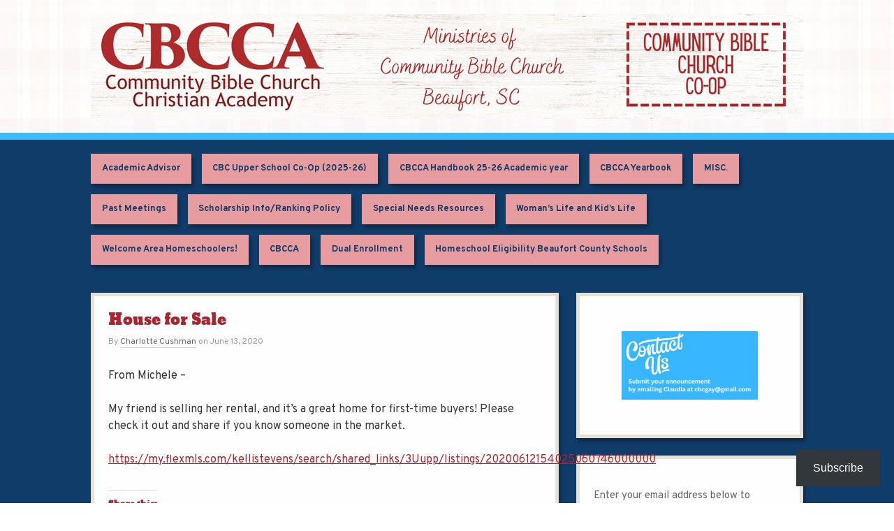

--- FILE ---
content_type: text/css;charset=utf-8
request_url: https://cbccahomeschooling.com/_static/??-eJyNkO1OgyEMhW/IWt2y7JfxWoC3w06ghJZM795u8yNGfeMfcg70yekBTx2SNKNmWCf0MjM3xSSD/L72YOgTlRYOVKj62G1SvcHfsRMvmcxx/dBg9LKOdI+BGPsgVfCz8qxgT56la9yRrIf0/O5RZ8MqyyykrqOmwd1Y2qeLBIciwbhliNNM2t8vP3Kv62CfEQfZEDiwGS2o9lro39Pc0pWAS+m1doNikewyX/7yy65BmQSKpHDu/c14v8DjjD7Wh/v9bru52+53m+MbJEfAyA==&cssminify=yes
body_size: 5194
content:


.wp-playlist-light {
	color: #000;
}

.wp-playlist-light .wp-playlist-item {
	color: #333;
}

.wp-playlist-light .wp-playlist-playing {
	background: #fff;
	color: #000;
}

.wp-playlist-dark .wp-playlist-item .wp-playlist-caption {
	color: #fff;
}

.wp-playlist-caption {
	display: block;
}

.widget.widget_text {
	word-wrap: break-word;
}

.widget.widget_text ul,
.widget.widget_text ol {
	margin-bottom: 1em;
	margin-left: .875em;
	padding-left: .875em;
}

.widget.widget_text li ul,
.widget.widget_text li ol {
	margin-top: 0;
	margin-bottom: 0;
	padding-bottom: 0;
	padding-top: 0;
}

.widget.widget_text ul {
	list-style: disc outside none;
}

.widget.widget_text ol {
	list-style: decimal outside none;
}

.widget.widget_text ul li,
.widget.widget_text ol li {
	border: 0;
	list-style: inherit;
	margin: 0;
	padding: 0;
	text-align: left;
}

.widget.widget_text ul li:before {
	content: "";
}

.widget.widget_text p {
	margin-bottom: 1em;
}
.bbp-staff-role {
	color: #f1831e;
}

.bbp-a8c-reply {
	background: #e9eff3 !important;
	border: 1px solid #c8d7e1;
	width: 98% !important;
}.jetpack-subscribe-floating-button {
	position: fixed;
	z-index: 50000; 
	bottom: 0;
	right: 0;
}



@font-face {
    font-family: 'BevanRegular';
    src: url(/wp-content/themes/pub/retro-fitted/fonts/Bevan-webfont.eot);
    src: url(/wp-content/themes/pub/retro-fitted/fonts/Bevan-webfont.eot?#iefix) format('embedded-opentype'),
         url(/wp-content/themes/pub/retro-fitted/fonts/Bevan-webfont.woff) format('woff'),
         url(/wp-content/themes/pub/retro-fitted/fonts/Bevan-webfont.ttf) format('truetype'),
         url(/wp-content/themes/pub/retro-fitted/fonts/Bevan-webfont.svg#BevanRegular) format('svg');
    font-weight: normal;
    font-style: normal;

}
body {
	margin: 0;
	padding: 0;
}
a,
a code {
	color: #04648d;
}
a:hover {
	cursor: pointer;
}
h1,
h2,
h3,
h4,
h5,
h6 {
	clear: both;
	color: #555;
	font-family: BevanRegular, Georgia, Times, 'Times New Roman', serif;
	font-weight: normal;
}
h2 {
	font-size: 22px;
	line-height: 1.7;
}
h3 {
	font-size: 20px;
}
h4 {
	font-size: 18px;
}
h5 {
	font-size: 16px;
}
h6 {
	font-size: 14px;
}
article,
aside {
	display: block;
}
address,
article,
aside,
blockquote,
dl,
fieldset,
form,
ol,
p,
pre,
table,
ul,
.embed {
	font-size: 1em;
	line-height: 1.5em;
	margin: 1.5em 0;
	padding: 0;
}
blockquote,
fieldset,
pre {
	text-align: left;
	padding: 1em;
	background-color: #fff;
}




ul {
	list-style-type: square;
}
ol,
ul {
	padding: 0 0 0 3em;
}
ol ol,
ol ul,
ul ol,
ul ul {
	padding-left: 1.5em;
	margin: 0;
}
dl {
	margin: 0 0 25px 0;
}
dt {
	color: #444;
	font: normal normal bold 15px/25px Arial, Verdana, sans-serif;
	margin: 0;
	padding: 0;
}
dd {
	color: #666;
	font-size: 14px;
	margin: 0 0 .5em 1.5em;
	padding: 0;
}
blockquote {
	background: #e4eef3 url(/wp-content/themes/pub/retro-fitted/images/quotes.png) no-repeat 15px 15px;
	border: 1px dotted #5fadce;
	color: #01435f;
	font: normal normal bold 13px/25px Arial, Verdana, sans-serif;
	margin: 0 0 25px 0;
	padding: 10px 25px 10px 85px;
}
blockquote blockquote {
	background: #f9e2db url(/wp-content/themes/pub/retro-fitted/images/quotes-alt.png) no-repeat 15px 15px;
	border: 1px dotted #5b1601;
	color: #5b1601;
}
blockquote blockquote blockquote {
	background: #f4f9d1 url(/wp-content/themes/pub/retro-fitted/images/quotes-alt-alt.png) no-repeat 15px 15px;
	border: 1px dotted #343b00;
	color: #343b00;
}
blockquote a {
	text-decoration: underline;
}
blockquote a:hover {
	text-decoration: none;
}
hr {
	background: #04648d;
	height: 1px;
}
table {
	background: #fff;
	border-right: 1px solid #88c7e2;
	border-left: 1px solid #88c7e2;
	border-collapse: collapse;
	margin: 0 0 25px 0;
	width: 100%;
}
table caption {
	color: #ce3000;
	font: normal normal normal 13px/25px Arial, Verdana, sans-serif;
}
table th {
	background: #04648d;
	border-top: 1px solid #88c7e2;
	border-right: 1px solid #88c7e2;
	border-bottom: 1px solid #88c7e2;
	color: #fff;
	font: normal normal bold 13px/25px Arial, Verdana, sans-serif;
	padding: 4px 2%;
	text-align: left;
}
td {
	background: #e4eef3;
	border-right: 1px solid #88c7e2;
	border-bottom: 1px solid #88c7e2;
	color: #01435f;
	padding: 4px 2%;
}
table a {
	text-decoration: underline;
}
acronym,
abbr {
	border-bottom: 1px dotted #555;
}
code {
	color: #ce3000;
}
pre {
	background: #f9e2db;
	border: 1px dotted #5b1601;
	color: #5b1601;
	padding: 20px;
}
pre code {
	color: #5b1601;
}
form label {
	color: #777;
	font: normal normal normal 13px/25px Arial, Verdana, sans-serif;
}
input[type="text"] {
	display: block;
	width: 50%;
}
input[type="submit"] {
	cursor: pointer;
}
textarea {
	width: 98.5%;
}




#site-title {
	font: normal normal normal 33px/33px BevanRegular, Georgia, Times, 'Times New Roman', serif;
	letter-spacing: 1px;
	margin: 0 0 5px 0;
	position: relative;
	z-index: 99;
}
#site-title a {
	color: #04648d;
	text-decoration: none;
}
#site-description {
	color: #ce3000;
	font: italic normal normal 15px/25px Georgia, Times, 'Times New Roman', serif;
	margin: 0;
	position: relative;
	z-index: 99;
}




.hentry img {
	border: none;
	height: auto;
	max-width: 100%;
}
.thumbnail {
	background: #f2ede2;
	border: 1px solid #d8d1c3;
	float: left;
	margin: 0 15px 5px 0;
	padding: 4px;
	width: 125px;
}
.size-thumbnail {
	margin: 0 15px 15px 0;
}
img.wp-smiley {
	background: transparent;
	border: none;
	max-width: 12px;
	padding: 0;
}
div.wp-caption {
	background: #f2ede2;
	border: 1px dotted #d8d1c3;
	border-bottom: 1px solid #bbb;
	max-width: 96%;
	overflow: hidden;
	padding: 2%;
	text-align: center;
}
div.wp-caption.aligncenter,
div.wp-caption.alignleft,
div.wp-caption.alignright,
div.wp-caption.alignnone {
	margin-bottom: 1.5em;
}
.wp-caption img {
	background: #eee;
	border: 1px solid #bbb;
	height: auto;
	margin: 0 0 5px 0;
	max-width: 96%;
	padding: 2px;
}
.wp-caption-text {
	color: #999;
	font: normal normal normal 12px/12px Arial, Verdana, sans-serif;
	margin: 0 4px;
}
#attachment-image {
	margin-top: 0;
}
#attachment-image img {
	border: none;
	display: block;
	height: auto;
	margin: 0 auto;
	max-width: 930px;
}
#image-caption {
	font-style: italic;
	margin: 1em 3em;
	text-align: center;
}
#image-description {
	margin: 1em 3em;
}
#image-template .entry-title {
	margin-bottom: 0;
	text-align: center;
}
#content .alignleft,
#content img.alignleft {
	display: inline;
	float: left;
	margin-top: 4px;
	margin-right: 24px;
}
#content .alignright,
#content img.alignright {
	display: inline;
	float: right;
	margin-top: 4px;
	margin-left: 24px;
}
#content .aligncenter,
#content img.aligncenter {
	clear: both;
	display: block;
	margin-right: auto;
	margin-left: auto;
}
#content img.alignleft,
#content img.alignright,
#content img.aligncenter {
	margin-bottom: 12px;
}
#return-to-parent {
	clear: both;
	color: #999;
	display: block;
	font-family: Arial, Verdana, sans-serif;
	font-size: 13px;
	font-weight: bold;
	margin-bottom: 1em;
	text-align: center;
}
#return-to-parent a {
	font-style: italic;
	text-decoration: none;
}
#return-to-parent a:hover,
#return-to-parent a:active,
#return-to-parent a:focus {
	text-decoration: underline;
}




#header {
	border-bottom: 10px solid #ce3000;
	padding: 20px;
}
#header .wrap {
	margin: 0 auto;
	width: 1020px;
}




#access {
	clear: both;
	display: block;
	float: left;
	margin: 0 0 25px;
	width: 100%;
}
#access ul {
	float: left;
	line-height: 1.0;
	list-style: none;
	margin: 0;
	padding: 0;
}
#access li {
	background: transparent;
	-moz-box-shadow: 3px 5px 5px rgba( 0, 0, 0, 0.3 );
	-webkit-box-shadow: 3px 5px 5px rgba( 0, 0, 0, 0.3 );
	box-shadow: 3px 5px 5px rgba( 0, 0, 0, 0.3 );
	float: left;
	font: normal normal bold 13px/14px Arial, Verdana, sans-serif;
	margin: 0 15px 15px 0;
	padding: 0;
	position: relative;
}

#access li:hover {
	position: relative;
	z-index: 3000;
}
#access li li {
	-moz-box-shadow: none;
	-webkit-box-shadow: none;
	box-shadow: none;
	margin: 0;
}
#access a {
	background: #04648d;
	color: #fff;
	display: block;
	line-height: 3.333em;
	padding: 0 1.2125em;
	text-decoration: none;
}
#access ul ul {
	-moz-box-shadow: 3px 5px 5px rgba( 0, 0, 0, 0.3 );
	-webkit-box-shadow: 3px 5px 5px rgba( 0, 0, 0, 0.3 );
	box-shadow: 3px 5px 5px rgba( 0, 0, 0, 0.3 );
	display: none;
	float: left;
	margin: 0;
	padding: 0;
	position: absolute;
	top: auto;
	left: 0;
	width: 188px;
	z-index: 99999;
}
#access ul ul ul {
	left: 100%;
	top: 0;
}
#access ul ul a {
	border-bottom: 1px dotted #0696d4;
	color: #fff;
	font-size: 13px;
	font-weight: normal;
	height: auto;
	line-height: 1.4em;
	padding: 10px 10px;
	width: 168px;
}
#access li:hover > a,
#access li li:hover > a,
#access ul ul :hover > a,
#access a:focus {
	background: #0583b9;
}
#access ul li:hover > ul {
	display: block;
}
#access .current-menu-item > a,
#access .current-menu-ancestor > a,
#access .current_page_item > a,
#access .current_page_ancestor > a,
#access .current-menu-item:hover > a,
#access .current-menu-ancestor:hover > a,
#access .current_page_item:hover > a,
#access .current_page_ancestor:hover > a
#access .current-menu-item > a:hover,
#access .current-menu-ancestor > a:hover,
#access .current_page_item > a:hover,
#access .current_page_ancestor > a:hover{
	background: #0583b9;
}




.hfeed {
	clear: both;
}
.hentry {
	background: #fefefe;
	border: 5px solid #e7e1d4;
	-moz-box-shadow: 3px 5px 5px rgba( 0, 0, 0, 0.3 );
	-webkit-box-shadow: 3px 5px 5px rgba( 0, 0, 0, 0.3 );
	box-shadow: 3px 5px 5px rgba( 0, 0, 0, 0.3 );
	margin: 0 0 25px 0;
	padding: 20px 20px 0 20px;
	position: relative;
}
.sticky {
	background: #faf7f0;
	border-left: 5px solid #04648d;
}
.entry-title {
	color: #04648d;
	font-family: BevanRegular, Georgia, Times, 'Times New Roman', serif;
	font-size: 22px;
	font-weight: normal;
	line-height:1.3em;
	margin: 0 0 5px 0;
}
.singular .entry-title,
.error-404 .entry-title {
	font-size: 25px;
	margin-bottom: 25px;
}
.entry-title a {
	color: #04648d;
	text-decoration: none;
}
.byline {
	color: #999;
	font: normal normal normal 12px/25px Arial, Verdana, sans-serif;
	margin: 0 0 5px 0;
}
.singular .byline {
	margin: 0 0 25px 0;
}
.byline a {
	border-bottom: 1px solid #d8d1c3;
	color: #666;
	text-decoration: none;
}
.byline a:hover {
	background: #f2ede2;
	border-bottom: 1px solid #ccc;
}
.byline abbr {
	border: none;
}
.entry-summary p {
	margin: 0 0 10px 0;
}
.search .entry-summary p {
	margin: 0 0 5px 0;
}
.entry-meta {
	clear: both;
	color: #999;
	font: normal normal normal 12px/25px Arial, Verdana, sans-serif;
	margin: 0 0 20px 0;
}
.entry-meta a {
	border-bottom: 1px solid #d8d1c3;
	color: #666;
	text-decoration: none;
}
.entry-meta a:hover {
	background: #f2ede2;
	border-bottom: 1px solid #ccc;
}
.entry-meta .permalink {
	border-bottom: none;
	color: #ce3000;
}
.post-password-required input[type=submit] {
	margin-top: 1em;
}
#error-404 #searchform input,
.search-results .loop-description #searchform input,
.search-no-results .loop-description #searchform input {
	display: inline;
}




.loop-meta {
	background: #fefefe;
	border: 5px solid #e7e1d4;
	-moz-box-shadow: 3px 5px 5px rgba( 0, 0, 0, 0.3 );
	-webkit-box-shadow: 3px 5px 5px rgba( 0, 0, 0, 0.3 );
	box-shadow: 3px 5px 5px rgba( 0, 0, 0, 0.3 );
	clear: both;
	margin: 0 0 25px 0;
	overflow: hidden;
	padding: 20px 20px 0 20px;
}
.loop-title {
	font: normal normal normal 20px/25px BevanRegular, Georgia, Times, 'Times New Roman', serif;
	margin: 0 0 20px;
}
.loop-description {
	color: #999;
	font-size: 15px;
	font-style: italic;
}
.loop-description p {
	margin-bottom: 20px;
}
.loop-description em {
	font-style: normal;
}
.loop-description .avatar {
	background: #f2ede2;
	border: 1px solid #d8d1c3;
	float: right;
	margin: 0 0 10px 15px;
	padding: 4px;
	width: 60px;
	height: 60px;
}




.entry-navigation {
	clear: both;
	font-size: 13px;
	font-weight: bold;
	line-height: 13px;
	margin: 0 0 25px 0;
	overflow: hidden;
}
.entry-navigation {
	padding: 7px 0 0 0;
}
.entry-navigation span {
	background: #0583b9;
	color: #fff;
	display: inline-block;
	font-weight: bold;
	margin: 0  0 0 7px;
	padding: 8px 12px;
	text-decoration: none;
}
.entry-navigation a span {
	background: #04648d;
}
.entry-navigation a:hover span {
	background: #ce3000;
}
.paged-navigation {
	font: normal normal bold 13px/14px Arial, Verdana, sans-serif;
	line-height: 13px;
	margin: 0 0 23px 0;
	overflow: hidden;
	padding: 0 5px 2px 10px;
}
.paged-navigation a {
	background: #04648d;
	-moz-box-shadow: 2px 2px 5px rgba( 0, 0, 0, 0.3 );
	-webkit-box-shadow: 2px 2px 5px rgba( 0, 0, 0, 0.3 );
	box-shadow: 2px 2px 5px rgba( 0, 0, 0, 0.3 );
	color: #fff;
	font-weight: bold;
	margin: 0;
	min-width: 5em;
	padding: 11px 15px;
	text-align: center;
	text-decoration: none;
}
.paged-navigation .nav-newer a {
	float: right;
}
.paged-navigation .nav-older a {
	float: left;
}
.paged-navigation a:hover span {
	background: #ce3000;
}
#sidebar-primary {
	font-size: 15px;
}




.widget {
	background: #fefefe;
	border: 5px solid #e7e1d4;
	-moz-box-shadow: 3px 5px 5px rgba( 0, 0, 0, 0.3 );
	-webkit-box-shadow: 3px 5px 5px rgba( 0, 0, 0, 0.3 );
	box-shadow: 3px 5px 5px rgba( 0, 0, 0, 0.3 );
	color: #666;
	margin: 0 0 25px 0;
	overflow: hidden;
	padding: 20px;
}
.widget-title {
	font-size: 16px;
	margin-top: 0;
}
.widget-title a {
	color: #666;
	text-decoration: none;
}
.widget-title a:hover,
.widget-title a:active,
.widget-title a:focus {
	color: #04648d;
	text-decoration: underline;
}
.widget img {
	border: none;
	height: auto;
	margin: 1em 0;
	max-width: 100%;
}
.widget .wp-caption {
	background: transparent;
	border: none;
	margin: 1em 0;
	padding: 0;
	text-align: center;
	width: 100%;
}
.widget .wp-caption p {
	text-align: center;
}
.widget .wp-caption img {
	background: transparent;
	border: none;
	margin: 0;
	padding:0;
}
.widget ol,
.widget ul {
	margin-bottom: 0;
	padding-left: 20px;
}
.widget ol a,
.widget ul a {
	text-decoration: none;
}
.widget_rss .widget-title img {
	background: red;
	float: left;
	margin: 0 .5em 0 0;
}
.widget_rss ul {
	list-style-type: none;
	padding: 0;
}
.widget_rss li {
	margin: 1em 0 0;
}

#wp-calendar a {
	color: #ce3000;
	font-family: Arial, Verdana, sans-serif;
	font-size: .9em;
	font-weight: bold;
	text-decoration: none;
}
#wp-calendar th,
#wp-calendar td {
	text-align: center;
}
#next a,
#prev a {
	color: #04648d;
	font-size: 1em;
	font-family: Georgia, Times, 'Times New Roman', serif;
	font-weight: normal;
}

.widget_search {
	background: #ce3000;
	border: none !important;
	padding: 25px !important;
}
.widget_search .widget-title {
	color: #fefefe;
}
.widget_search form {
	overflow: hidden;
}
.widget_search input[type="text"] {
	background: #fff;
	border: none;
	color: #04648d;
	display: block;
	font-style: italic;
	font-size: 13px;
	width: 97%;
	padding: 5px 0 5px 0.7em;
}
.widget_search input[type="submit"],
.widget-search label {
	display: none;
}
.error404 .hentry .searchform {
	margin-bottom: 25px;
}




#comments-number {
	background: #fefefe;
	border: 5px solid #e7e1d4;
	-moz-box-shadow: 3px 5px 5px rgba( 0, 0, 0, 0.3 );
	-webkit-box-shadow: 3px 5px 5px rgba( 0, 0, 0, 0.3 );
	box-shadow: 3px 5px 5px rgba( 0, 0, 0, 0.3 );
	margin: 0 0 25px 0;
	padding: 20px;
}

.comments-nav {
	float: right;
	line-height: 29px;
	margin: -80px 25px 10px 0;
	position: relative;
}
.comments-nav .page-numbers {
	color: #777;
	font-size: 10px;
	text-transform: uppercase;
}
.comments-nav .prev,
.comments-nav .next {
	background: url(/wp-content/themes/pub/retro-fitted/images/comments-nav.png) 0 0 no-repeat;
	display: inline-block;
	margin: 0 0 0 10px;
	text-indent: -9999px;
	width: 29px;
	height: 29px;
}
.comments-nav .next {
	background-position: 0 -29px;
}

.comment-list {
	padding:0;
}
.comment-list ol.children {
	list-style: none;
	margin: 0;
	padding-left: 3em;
}
.comment-list li.comment,
.comment-list li.pingback,
.comment-list li.trackback {
	background: #fefefe;
	border: 5px solid #e7e1d4;
	-moz-box-shadow: 3px 5px 5px rgba( 0, 0, 0, 0.3 );
	-webkit-box-shadow: 3px 5px 5px rgba( 0, 0, 0, 0.3 );
	box-shadow: 3px 5px 5px rgba( 0, 0, 0, 0.3 );
	color: #555;
	margin: 0 0 25px 0;
	overflow: hidden;
	padding: 20px 20px 0 20px;
}
.comment-list li li.comment {
	background: #faf7f0;
	-moz-box-shadow: none;
	-webkit-box-shadow: none;
	box-shadow: none;
}
.comment-list li li.comment,
.comment-list li li li li li li li.comment {
	border: 1px dotted #04648d;
	border-left: 5px solid #04648d;
}
.comment-list li li li.comment,
.comment-list li li li li li li li li.comment {
	border: 1px dotted #ce3000;
	border-left: 5px solid #ce3000;
}
.comment-list li li li li.comment,
.comment-list li li li li li li li li li.comment {
	border: 1px dotted #849219;
	border-left: 5px solid #849219;
}
.comment-list li li li li li.comment,
.comment-list li li li li li li li li li li.comment {
	border: 1px dotted #E1C40F;
	border-left: 5px solid #E1C40F;
}
.comment-list li li li li li li.comment,
.comment-list li li li li li li li li li li li.comment {
	border: 1px dotted #4D1D4D;
	border-left: 5px solid #4D1D4D;
}
.bypostauthor { }
.comment-list .avatar {
	background: #f2ede2;
	border: 2px solid #d8d1c3;
	float: left;
	margin: 0 15px 10px 0;
	padding: 2px;
	width: 46px;
	height: 46px;
}
.comment-meta {
	color: #999;
	font: normal normal normal 12px/25px Arial, Verdana, sans-serif;
	margin: 0 0 10px 0;
}
.comment-meta a {
	border-bottom: none;
	color: #666;
	text-decoration: none;
}
.comment-meta a:hover {
	background: #f2ede2;
	border-bottom: 1px solid #d8d1c3;
}
.comment-author {
	color: #666;
	font: normal normal bold 16px/25px Georgia, Times, 'Times New Roman', serif;
}
.comment-author .fn {
	font-style: normal;
}
.comment-author,
.comment-permalink,
.comment-reply-link,
.comment-edit-link {
	margin: 0 .2em;
}
a.comment-reply-link {
	border-bottom: none;
	color: #04648d;
	font-weight: bold;
}
a.comment-reply-link:hover {
	background: #ce3000;
	color: #fff;
}

.comment-meta abbr {
	border: none;
}
a.comment-permalink {
	border-bottom: none;
	color: #999;
}
a.comment-permalink:hover {
	background-color: transparent;
}
.comment-text {
	clear: left;
}
.comments-closed {
	background: #fefefe;
	border: 5px solid #e7e1d4;
	-moz-box-shadow: 3px 5px 5px rgba( 0, 0, 0, 0.3 );
	-webkit-box-shadow: 3px 5px 5px rgba( 0, 0, 0, 0.3 );
	box-shadow: 3px 5px 5px rgba( 0, 0, 0, 0.3 );
	color: #999;
	margin: 0 0 25px 0;
	padding: 20px;
}




#respond {
	background: #fefefe;
	border: 5px solid #e7e1d4;
	-moz-box-shadow: 3px 5px 5px rgba( 0, 0, 0, 0.3 );
	-webkit-box-shadow: 3px 5px 5px rgba( 0, 0, 0, 0.3 );
	box-shadow: 3px 5px 5px rgba( 0, 0, 0, 0.3 );
	color: #555;
	margin: 0 0 25px 0;
	overflow: hidden;
	padding: 20px 20px 0 20px;
}
.comment-list #respond {
	margin-top: 25px;
}

#respond .log-in-out {
	color: #777;
	font-size: 15px;
}
#respond .log-in-out a {
	font-style: italic;
}

#reply-title {
	margin-top: 0;
}
#reply-title small a {
	font: italic normal normal 14px/25px Georgia, Times, 'Times New Roman', serif;
}

#respond p.form-author {
	float: left;
	width: 50%;
}
#respond p.form-email {
	float: right;
	overflow: hidden;
	width: 50%;
}
#respond p.form-url {
	clear: both;
}

#respond label {
	color: #999;
	font: normal normal normal 13px/25px Arial, Verdana, sans-serif;
}
#respond p.form-email label {
	padding: 0 9px;
}
#respond span.required {
	color: #5b1601;
	font-size: 16px;
	font-weight: bold;
}

#respond input[type="text"],
#respond textarea {
	background: #e4eef3;
	border: 1px dotted #04648d;
	border-left: 2px solid #04648d;
	color: #01435f;
	display: block;
	font: normal normal bold 15px/20px Arial, Verdana, sans-serif;
	width: 98.5%;
}
#respond p.form-author input[type="text"] {
	width: 90%;
}
#respond p.form-email input[type="text"],
#respond p.form-email label {
	float: right;
	width: 90%;
}
#respond p.req input[type="text"] {
	background: #f9e2db;
	border: 1px dotted #5b1601;
	border-left: 2px solid #5b1601;
	color: #5b1601;
}

#respond #submit {
	background: #04648d;
	border: none;
	color: #fff;
	float: right;
	font-size: 15px;
	font-weight: bold;
	margin-bottom: 25px;
	padding: 11px 15px;
}
#respond #submit:hover {
	background: #ce3000;
}




#footer {
	border-top: 10px solid #ce3000;
	clear: both;
	color: #00648d;
	padding: 37px 0;
	text-align: center;
}
.credit {
	font-weight: bold;
}
.credit a {
	color: #00648d;
	text-decoration: none;
}




body {
	background: url(/wp-content/themes/pub/retro-fitted/images/pink-plaid-tile.png);
	color: #333;
	padding: 0;
}

#main {
	background: url(/wp-content/themes/pub/retro-fitted/images/sandy-tile.jpg);
}
#main .wrap {
	margin: 0 auto;
	padding: 20px;
	width: 1020px;
}

.single-column #content {
	width: 980px;
}

.content-sidebar #content,
.layout-default #content {
	float: left;
	width: 670px;
}
.content-sidebar #sidebar-primary,
.layout-default #sidebar-primary {
	float: right;
	width: 325px;
}




.contain:before,
.contain:after {
	content: "\0020";
	display: block;
	height: 0;
	visibility: hidden;
}
.contain:after {
	clear: both;
}
.contain {
	zoom: 1;
}




.assistive-text,
.screen-reader-text {
	position: absolute !important;
	clip: rect(1px 1px 1px 1px); 
	clip: rect(1px, 1px, 1px, 1px);
}




.gallery {
	clear: both;
	display: block;
	margin: 0 auto 1em;
	overflow: hidden;
}
.gallery img {
	margin-bottom: 0;
}
.gallery .gallery-item {
	margin-bottom: 5px;
}
.gallery-caption {
	color: #999;
	font: normal normal normal 11px/14px Arial, Verdana, sans-serif;
	text-align: center;
}
.gallery .gallery-row {
	clear: both;
	display: block;
	margin: 0
	overflow: hidden;
}
.gallery .gallery-item {
	float: left;
	list-style: none;
	margin: 0;
	overflow: hidden;
	padding: 0;
	text-align: center;
}
.gallery .gallery-item .gallery-icon img {
	width: auto;
	max-width: 89%;
	height: auto;
	padding: 1%;
	margin: 0 auto:
}
.gallery-caption {
	margin-left: 0;
}
.gallery .col-0,
.gallery .col-1 {
	width: 100%;
}
.gallery .col-2 {
	width: 50%;
}
.gallery .col-3 {
	width: 33.33%;
}
.gallery .col-4 {
	width: 25%;
}
.gallery .col-5 {
	width: 20%
}
.gallery .col-6 {
	width: 16.66%;
}
.gallery .col-7 {
	width: 14.28%;
}
.gallery .col-8 {
	width: 12.5%
}
.gallery .col-9{
	width: 11.11%;
}




#authors img {
	vertical-align: middle;
}
#authors ul {
	list-style: none;
	margin: 0;
	padding: 0;
}
#authors ul ul {
	list-style: square;
	padding: 0 0 0 2em;
}
.comment-likes {
	padding-bottom: 1em;
}
#flickr table,
#flickr th,
#flickr td {
	background-color: transparent;
	border-width: 0;
	margin: 0 auto;
	padding: 0;
}
.highlander-enabled #respond {
	background-color: #fff;
	border: 5px solid #e7e1d4;
	padding: .3em 1em 1em;
}
.milestone-widget .milestone-content {
	border-color: #e7e1d4;
	max-width: none;
}
.milestone-widget .milestone-header {
	background: #04648d;
	color: #fff;
}
.milestone-widget .date {
	font-style: italic;
}
.milestone-widget .difference {
	color: #04648d;
	padding-top: 20px;
}
.widget_recent_comments table {
	border: none;
	margin-bottom: 0;
	width: auto;
}
.widget_recent_comments table td {
	background: transparent;
	border: none;
	padding: .5em;
	vertical-align: middle;
}
.widget_recent_comments a {
	text-decoration: none;
}
.widget_twitter ul {
	padding: 0;
	margin: 0 0 1em;
}
.widget_twitter li {
	margin: 1em 0 0;
	list-style: none;
}
#vodpod_recent_videos {
	margin: 0 auto;
}
#wpstats {
	display: block;
	margin: 0 auto 10px;
	width: 6px;
	height: 5px;
}
html body .wpcom-reblog-snapshot .reblogger-note-content blockquote {
	margin: 0 0 25px;
	padding: 10px 25px 10px 85px;
}

.reblogger-note img.avatar {
	float: left;
	padding: 0;
	border: 0;
}

.reblogger-note-content {
	margin: 0 0 20px;
}

.wpcom-reblog-snapshot .reblog-from img {
	margin: 0 .75em 0 0;
	padding: 0;
	border: 0;
}

.wpcom-reblog-snapshot .reblogger-note img.avatar {
	float: left;
	padding: 0;
	border: 0;
	margin: 0 .5em 0 0;
}

.wpcom-reblog-snapshot {
	margin-bottom: 1em;
}

.wpcom-reblog-snapshot p.reblog-from {
	margin: 0 0 1em 0;
}

.wpcom-reblog-snapshot p.reblogger-headline {
	line-height: 32px;
	margin: 0 0 1em 0;
}

.wpcom-reblog-snapshot .reblogged-content {
	margin: 0 0 1em 0;
}


.reblog-post .wpcom-enhanced-excerpt-content {
	border-left: 3px solid #eee;
	padding-left: 15px;
}

.reblog-post ul.thumb-list {
	display: block;
	list-style: none;
	margin: 2px 0;
	padding: 0;
	clear: both;
}

.reblog-post ul.thumb-list li {
	display: inline;
	margin: 0;
	padding: 0 1px;
	border: 0;
}

.reblog-post ul.thumb-list li a {
	margin: 0;
	padding: 0;
	border: 0;
}

.reblog-post ul.thumb-list li img {
	margin: 0;
	padding: 0;
	border: 0;
}

.reblog-post .wpcom-enhanced-excerpt {
	clear: both;
}

.reblog-post .wpcom-enhanced-excerpt address,
.reblog-post .wpcom-enhanced-excerpt li,
.reblog-post .wpcom-enhanced-excerpt h1,
.reblog-post .wpcom-enhanced-excerpt h2,
.reblog-post .wpcom-enhanced-excerpt h3,
.reblog-post .wpcom-enhanced-excerpt h4,
.reblog-post .wpcom-enhanced-excerpt h5,
.reblog-post .wpcom-enhanced-excerpt h6,
.reblog-post .wpcom-enhanced-excerpt p {
	font-size: 100% !important;
}

.reblog-post .wpcom-enhanced-excerpt blockquote,
.reblog-post .wpcom-enhanced-excerpt pre,
.reblog-post .wpcom-enhanced-excerpt code,
.reblog-post .wpcom-enhanced-excerpt q {
	font-size: 98% !important;
}


.reblog-from img {
	margin: 0 10px 0 0;
	vertical-align: middle;
	padding: 0;
	border: 0;
}

.reblog-source {
	margin-bottom: 0;
	font-size: .8em;
	line-height: 1;
}

.reblog-source .more-words {
	color: #668eaa;
}

.wpcom-reblog-snapshot .reblog-post {
	box-shadow: 0 0 0 1px rgba(46, 68, 83, .1) inset, 0 1px 1px rgba(46, 68, 83, .05);
	border-radius: 4px;
	padding: 24px;
}


.wpcom-reblog-snapshot .reblogger-note {
	margin: 0 0 1em 0;
	overflow: hidden;
}

.wpcom-reblog-snapshot p.reblogger-headline {
	line-height: 32px;
	margin: 0 0 1em 0;
}

.wpcom-reblog-snapshot .reblogger-note-content {
	margin: 0;
	padding: 0;
}

body .wpcom-reblog-snapshot .reblogger-note-content blockquote {
	font-style: normal;
	font-weight: normal;
	font-size: 1em;
	margin: 0;
	padding: 0;
	position: relative;
	border: none;
}

.wpcom-reblog-snapshot .reblogger-note-content blockquote p:last-child {
	margin-bottom: 0;
}
.geolocation-chip .noticon {
  display: inline-block;
  vertical-align: middle;
}

.geolocation-chip {
  margin-bottom: 1em;
}